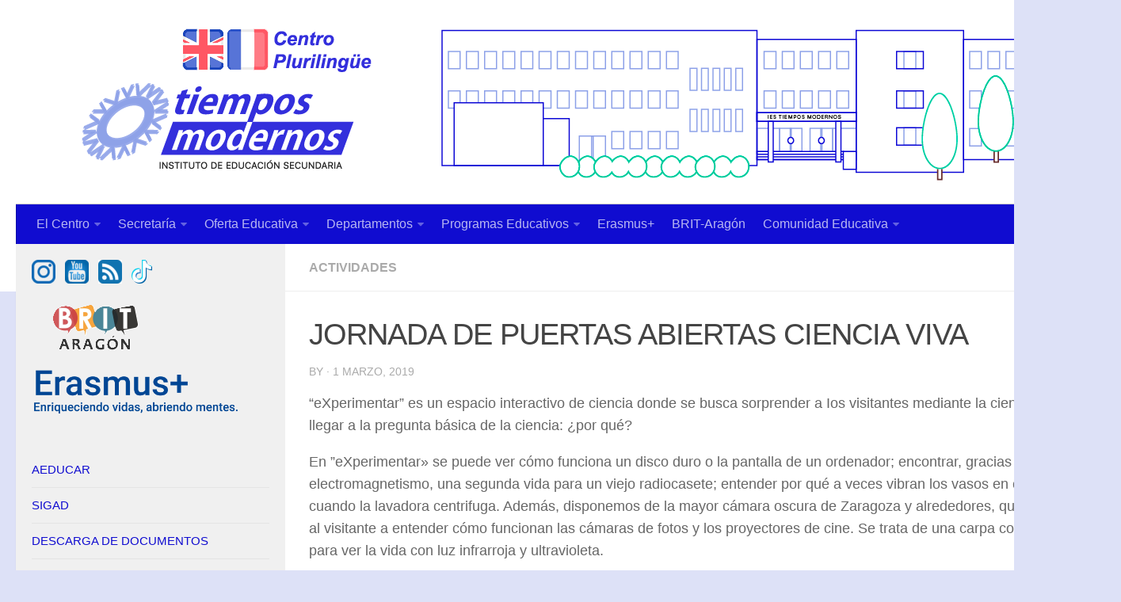

--- FILE ---
content_type: text/html; charset=UTF-8
request_url: https://www.iestiemposmodernos.com/jornada-de-puertas-abiertas-ciencia-viva/
body_size: 12442
content:
<!DOCTYPE html> 
<html class="no-js" lang="es">

<head>
	<meta charset="UTF-8">
	<meta name="viewport" content="width=device-width, initial-scale=1.0">
	<link rel="profile" href="http://gmpg.org/xfn/11">
	<link rel="pingback" href="https://www.iestiemposmodernos.com/xmlrpc.php">
	
	<title>JORNADA DE PUERTAS ABIERTAS CIENCIA VIVA &#8211; IES Tiempos Modernos</title>
<meta name='robots' content='max-image-preview:large' />
<script>document.documentElement.className = document.documentElement.className.replace("no-js","js");</script>
<link rel="alternate" type="application/rss+xml" title="IES Tiempos Modernos &raquo; Feed" href="https://www.iestiemposmodernos.com/feed/" />
<link rel="alternate" type="application/rss+xml" title="IES Tiempos Modernos &raquo; Feed de los comentarios" href="https://www.iestiemposmodernos.com/comments/feed/" />
<link rel="alternate" title="oEmbed (JSON)" type="application/json+oembed" href="https://www.iestiemposmodernos.com/wp-json/oembed/1.0/embed?url=https%3A%2F%2Fwww.iestiemposmodernos.com%2Fjornada-de-puertas-abiertas-ciencia-viva%2F" />
<link rel="alternate" title="oEmbed (XML)" type="text/xml+oembed" href="https://www.iestiemposmodernos.com/wp-json/oembed/1.0/embed?url=https%3A%2F%2Fwww.iestiemposmodernos.com%2Fjornada-de-puertas-abiertas-ciencia-viva%2F&#038;format=xml" />
<style id='wp-img-auto-sizes-contain-inline-css' type='text/css'>
img:is([sizes=auto i],[sizes^="auto," i]){contain-intrinsic-size:3000px 1500px}
/*# sourceURL=wp-img-auto-sizes-contain-inline-css */
</style>
<style id='wp-emoji-styles-inline-css' type='text/css'>

	img.wp-smiley, img.emoji {
		display: inline !important;
		border: none !important;
		box-shadow: none !important;
		height: 1em !important;
		width: 1em !important;
		margin: 0 0.07em !important;
		vertical-align: -0.1em !important;
		background: none !important;
		padding: 0 !important;
	}
/*# sourceURL=wp-emoji-styles-inline-css */
</style>
<style id='wp-block-library-inline-css' type='text/css'>
:root{--wp-block-synced-color:#7a00df;--wp-block-synced-color--rgb:122,0,223;--wp-bound-block-color:var(--wp-block-synced-color);--wp-editor-canvas-background:#ddd;--wp-admin-theme-color:#007cba;--wp-admin-theme-color--rgb:0,124,186;--wp-admin-theme-color-darker-10:#006ba1;--wp-admin-theme-color-darker-10--rgb:0,107,160.5;--wp-admin-theme-color-darker-20:#005a87;--wp-admin-theme-color-darker-20--rgb:0,90,135;--wp-admin-border-width-focus:2px}@media (min-resolution:192dpi){:root{--wp-admin-border-width-focus:1.5px}}.wp-element-button{cursor:pointer}:root .has-very-light-gray-background-color{background-color:#eee}:root .has-very-dark-gray-background-color{background-color:#313131}:root .has-very-light-gray-color{color:#eee}:root .has-very-dark-gray-color{color:#313131}:root .has-vivid-green-cyan-to-vivid-cyan-blue-gradient-background{background:linear-gradient(135deg,#00d084,#0693e3)}:root .has-purple-crush-gradient-background{background:linear-gradient(135deg,#34e2e4,#4721fb 50%,#ab1dfe)}:root .has-hazy-dawn-gradient-background{background:linear-gradient(135deg,#faaca8,#dad0ec)}:root .has-subdued-olive-gradient-background{background:linear-gradient(135deg,#fafae1,#67a671)}:root .has-atomic-cream-gradient-background{background:linear-gradient(135deg,#fdd79a,#004a59)}:root .has-nightshade-gradient-background{background:linear-gradient(135deg,#330968,#31cdcf)}:root .has-midnight-gradient-background{background:linear-gradient(135deg,#020381,#2874fc)}:root{--wp--preset--font-size--normal:16px;--wp--preset--font-size--huge:42px}.has-regular-font-size{font-size:1em}.has-larger-font-size{font-size:2.625em}.has-normal-font-size{font-size:var(--wp--preset--font-size--normal)}.has-huge-font-size{font-size:var(--wp--preset--font-size--huge)}.has-text-align-center{text-align:center}.has-text-align-left{text-align:left}.has-text-align-right{text-align:right}.has-fit-text{white-space:nowrap!important}#end-resizable-editor-section{display:none}.aligncenter{clear:both}.items-justified-left{justify-content:flex-start}.items-justified-center{justify-content:center}.items-justified-right{justify-content:flex-end}.items-justified-space-between{justify-content:space-between}.screen-reader-text{border:0;clip-path:inset(50%);height:1px;margin:-1px;overflow:hidden;padding:0;position:absolute;width:1px;word-wrap:normal!important}.screen-reader-text:focus{background-color:#ddd;clip-path:none;color:#444;display:block;font-size:1em;height:auto;left:5px;line-height:normal;padding:15px 23px 14px;text-decoration:none;top:5px;width:auto;z-index:100000}html :where(.has-border-color){border-style:solid}html :where([style*=border-top-color]){border-top-style:solid}html :where([style*=border-right-color]){border-right-style:solid}html :where([style*=border-bottom-color]){border-bottom-style:solid}html :where([style*=border-left-color]){border-left-style:solid}html :where([style*=border-width]){border-style:solid}html :where([style*=border-top-width]){border-top-style:solid}html :where([style*=border-right-width]){border-right-style:solid}html :where([style*=border-bottom-width]){border-bottom-style:solid}html :where([style*=border-left-width]){border-left-style:solid}html :where(img[class*=wp-image-]){height:auto;max-width:100%}:where(figure){margin:0 0 1em}html :where(.is-position-sticky){--wp-admin--admin-bar--position-offset:var(--wp-admin--admin-bar--height,0px)}@media screen and (max-width:600px){html :where(.is-position-sticky){--wp-admin--admin-bar--position-offset:0px}}

/*# sourceURL=wp-block-library-inline-css */
</style><style id='wp-block-paragraph-inline-css' type='text/css'>
.is-small-text{font-size:.875em}.is-regular-text{font-size:1em}.is-large-text{font-size:2.25em}.is-larger-text{font-size:3em}.has-drop-cap:not(:focus):first-letter{float:left;font-size:8.4em;font-style:normal;font-weight:100;line-height:.68;margin:.05em .1em 0 0;text-transform:uppercase}body.rtl .has-drop-cap:not(:focus):first-letter{float:none;margin-left:.1em}p.has-drop-cap.has-background{overflow:hidden}:root :where(p.has-background){padding:1.25em 2.375em}:where(p.has-text-color:not(.has-link-color)) a{color:inherit}p.has-text-align-left[style*="writing-mode:vertical-lr"],p.has-text-align-right[style*="writing-mode:vertical-rl"]{rotate:180deg}
/*# sourceURL=https://www.iestiemposmodernos.com/wp-includes/blocks/paragraph/style.min.css */
</style>
<style id='global-styles-inline-css' type='text/css'>
:root{--wp--preset--aspect-ratio--square: 1;--wp--preset--aspect-ratio--4-3: 4/3;--wp--preset--aspect-ratio--3-4: 3/4;--wp--preset--aspect-ratio--3-2: 3/2;--wp--preset--aspect-ratio--2-3: 2/3;--wp--preset--aspect-ratio--16-9: 16/9;--wp--preset--aspect-ratio--9-16: 9/16;--wp--preset--color--black: #000000;--wp--preset--color--cyan-bluish-gray: #abb8c3;--wp--preset--color--white: #ffffff;--wp--preset--color--pale-pink: #f78da7;--wp--preset--color--vivid-red: #cf2e2e;--wp--preset--color--luminous-vivid-orange: #ff6900;--wp--preset--color--luminous-vivid-amber: #fcb900;--wp--preset--color--light-green-cyan: #7bdcb5;--wp--preset--color--vivid-green-cyan: #00d084;--wp--preset--color--pale-cyan-blue: #8ed1fc;--wp--preset--color--vivid-cyan-blue: #0693e3;--wp--preset--color--vivid-purple: #9b51e0;--wp--preset--gradient--vivid-cyan-blue-to-vivid-purple: linear-gradient(135deg,rgb(6,147,227) 0%,rgb(155,81,224) 100%);--wp--preset--gradient--light-green-cyan-to-vivid-green-cyan: linear-gradient(135deg,rgb(122,220,180) 0%,rgb(0,208,130) 100%);--wp--preset--gradient--luminous-vivid-amber-to-luminous-vivid-orange: linear-gradient(135deg,rgb(252,185,0) 0%,rgb(255,105,0) 100%);--wp--preset--gradient--luminous-vivid-orange-to-vivid-red: linear-gradient(135deg,rgb(255,105,0) 0%,rgb(207,46,46) 100%);--wp--preset--gradient--very-light-gray-to-cyan-bluish-gray: linear-gradient(135deg,rgb(238,238,238) 0%,rgb(169,184,195) 100%);--wp--preset--gradient--cool-to-warm-spectrum: linear-gradient(135deg,rgb(74,234,220) 0%,rgb(151,120,209) 20%,rgb(207,42,186) 40%,rgb(238,44,130) 60%,rgb(251,105,98) 80%,rgb(254,248,76) 100%);--wp--preset--gradient--blush-light-purple: linear-gradient(135deg,rgb(255,206,236) 0%,rgb(152,150,240) 100%);--wp--preset--gradient--blush-bordeaux: linear-gradient(135deg,rgb(254,205,165) 0%,rgb(254,45,45) 50%,rgb(107,0,62) 100%);--wp--preset--gradient--luminous-dusk: linear-gradient(135deg,rgb(255,203,112) 0%,rgb(199,81,192) 50%,rgb(65,88,208) 100%);--wp--preset--gradient--pale-ocean: linear-gradient(135deg,rgb(255,245,203) 0%,rgb(182,227,212) 50%,rgb(51,167,181) 100%);--wp--preset--gradient--electric-grass: linear-gradient(135deg,rgb(202,248,128) 0%,rgb(113,206,126) 100%);--wp--preset--gradient--midnight: linear-gradient(135deg,rgb(2,3,129) 0%,rgb(40,116,252) 100%);--wp--preset--font-size--small: 13px;--wp--preset--font-size--medium: 20px;--wp--preset--font-size--large: 36px;--wp--preset--font-size--x-large: 42px;--wp--preset--spacing--20: 0.44rem;--wp--preset--spacing--30: 0.67rem;--wp--preset--spacing--40: 1rem;--wp--preset--spacing--50: 1.5rem;--wp--preset--spacing--60: 2.25rem;--wp--preset--spacing--70: 3.38rem;--wp--preset--spacing--80: 5.06rem;--wp--preset--shadow--natural: 6px 6px 9px rgba(0, 0, 0, 0.2);--wp--preset--shadow--deep: 12px 12px 50px rgba(0, 0, 0, 0.4);--wp--preset--shadow--sharp: 6px 6px 0px rgba(0, 0, 0, 0.2);--wp--preset--shadow--outlined: 6px 6px 0px -3px rgb(255, 255, 255), 6px 6px rgb(0, 0, 0);--wp--preset--shadow--crisp: 6px 6px 0px rgb(0, 0, 0);}:where(.is-layout-flex){gap: 0.5em;}:where(.is-layout-grid){gap: 0.5em;}body .is-layout-flex{display: flex;}.is-layout-flex{flex-wrap: wrap;align-items: center;}.is-layout-flex > :is(*, div){margin: 0;}body .is-layout-grid{display: grid;}.is-layout-grid > :is(*, div){margin: 0;}:where(.wp-block-columns.is-layout-flex){gap: 2em;}:where(.wp-block-columns.is-layout-grid){gap: 2em;}:where(.wp-block-post-template.is-layout-flex){gap: 1.25em;}:where(.wp-block-post-template.is-layout-grid){gap: 1.25em;}.has-black-color{color: var(--wp--preset--color--black) !important;}.has-cyan-bluish-gray-color{color: var(--wp--preset--color--cyan-bluish-gray) !important;}.has-white-color{color: var(--wp--preset--color--white) !important;}.has-pale-pink-color{color: var(--wp--preset--color--pale-pink) !important;}.has-vivid-red-color{color: var(--wp--preset--color--vivid-red) !important;}.has-luminous-vivid-orange-color{color: var(--wp--preset--color--luminous-vivid-orange) !important;}.has-luminous-vivid-amber-color{color: var(--wp--preset--color--luminous-vivid-amber) !important;}.has-light-green-cyan-color{color: var(--wp--preset--color--light-green-cyan) !important;}.has-vivid-green-cyan-color{color: var(--wp--preset--color--vivid-green-cyan) !important;}.has-pale-cyan-blue-color{color: var(--wp--preset--color--pale-cyan-blue) !important;}.has-vivid-cyan-blue-color{color: var(--wp--preset--color--vivid-cyan-blue) !important;}.has-vivid-purple-color{color: var(--wp--preset--color--vivid-purple) !important;}.has-black-background-color{background-color: var(--wp--preset--color--black) !important;}.has-cyan-bluish-gray-background-color{background-color: var(--wp--preset--color--cyan-bluish-gray) !important;}.has-white-background-color{background-color: var(--wp--preset--color--white) !important;}.has-pale-pink-background-color{background-color: var(--wp--preset--color--pale-pink) !important;}.has-vivid-red-background-color{background-color: var(--wp--preset--color--vivid-red) !important;}.has-luminous-vivid-orange-background-color{background-color: var(--wp--preset--color--luminous-vivid-orange) !important;}.has-luminous-vivid-amber-background-color{background-color: var(--wp--preset--color--luminous-vivid-amber) !important;}.has-light-green-cyan-background-color{background-color: var(--wp--preset--color--light-green-cyan) !important;}.has-vivid-green-cyan-background-color{background-color: var(--wp--preset--color--vivid-green-cyan) !important;}.has-pale-cyan-blue-background-color{background-color: var(--wp--preset--color--pale-cyan-blue) !important;}.has-vivid-cyan-blue-background-color{background-color: var(--wp--preset--color--vivid-cyan-blue) !important;}.has-vivid-purple-background-color{background-color: var(--wp--preset--color--vivid-purple) !important;}.has-black-border-color{border-color: var(--wp--preset--color--black) !important;}.has-cyan-bluish-gray-border-color{border-color: var(--wp--preset--color--cyan-bluish-gray) !important;}.has-white-border-color{border-color: var(--wp--preset--color--white) !important;}.has-pale-pink-border-color{border-color: var(--wp--preset--color--pale-pink) !important;}.has-vivid-red-border-color{border-color: var(--wp--preset--color--vivid-red) !important;}.has-luminous-vivid-orange-border-color{border-color: var(--wp--preset--color--luminous-vivid-orange) !important;}.has-luminous-vivid-amber-border-color{border-color: var(--wp--preset--color--luminous-vivid-amber) !important;}.has-light-green-cyan-border-color{border-color: var(--wp--preset--color--light-green-cyan) !important;}.has-vivid-green-cyan-border-color{border-color: var(--wp--preset--color--vivid-green-cyan) !important;}.has-pale-cyan-blue-border-color{border-color: var(--wp--preset--color--pale-cyan-blue) !important;}.has-vivid-cyan-blue-border-color{border-color: var(--wp--preset--color--vivid-cyan-blue) !important;}.has-vivid-purple-border-color{border-color: var(--wp--preset--color--vivid-purple) !important;}.has-vivid-cyan-blue-to-vivid-purple-gradient-background{background: var(--wp--preset--gradient--vivid-cyan-blue-to-vivid-purple) !important;}.has-light-green-cyan-to-vivid-green-cyan-gradient-background{background: var(--wp--preset--gradient--light-green-cyan-to-vivid-green-cyan) !important;}.has-luminous-vivid-amber-to-luminous-vivid-orange-gradient-background{background: var(--wp--preset--gradient--luminous-vivid-amber-to-luminous-vivid-orange) !important;}.has-luminous-vivid-orange-to-vivid-red-gradient-background{background: var(--wp--preset--gradient--luminous-vivid-orange-to-vivid-red) !important;}.has-very-light-gray-to-cyan-bluish-gray-gradient-background{background: var(--wp--preset--gradient--very-light-gray-to-cyan-bluish-gray) !important;}.has-cool-to-warm-spectrum-gradient-background{background: var(--wp--preset--gradient--cool-to-warm-spectrum) !important;}.has-blush-light-purple-gradient-background{background: var(--wp--preset--gradient--blush-light-purple) !important;}.has-blush-bordeaux-gradient-background{background: var(--wp--preset--gradient--blush-bordeaux) !important;}.has-luminous-dusk-gradient-background{background: var(--wp--preset--gradient--luminous-dusk) !important;}.has-pale-ocean-gradient-background{background: var(--wp--preset--gradient--pale-ocean) !important;}.has-electric-grass-gradient-background{background: var(--wp--preset--gradient--electric-grass) !important;}.has-midnight-gradient-background{background: var(--wp--preset--gradient--midnight) !important;}.has-small-font-size{font-size: var(--wp--preset--font-size--small) !important;}.has-medium-font-size{font-size: var(--wp--preset--font-size--medium) !important;}.has-large-font-size{font-size: var(--wp--preset--font-size--large) !important;}.has-x-large-font-size{font-size: var(--wp--preset--font-size--x-large) !important;}
/*# sourceURL=global-styles-inline-css */
</style>

<style id='classic-theme-styles-inline-css' type='text/css'>
/*! This file is auto-generated */
.wp-block-button__link{color:#fff;background-color:#32373c;border-radius:9999px;box-shadow:none;text-decoration:none;padding:calc(.667em + 2px) calc(1.333em + 2px);font-size:1.125em}.wp-block-file__button{background:#32373c;color:#fff;text-decoration:none}
/*# sourceURL=/wp-includes/css/classic-themes.min.css */
</style>
<link rel='stylesheet' id='style-css' href='https://www.iestiemposmodernos.com/wp-content/themes/hueman-master-child/style.css?ver=6.9' type='text/css' media='all' />
<link rel='stylesheet' id='font-awesome-css' href='https://www.iestiemposmodernos.com/wp-content/themes/hueman-master/fonts/font-awesome.min.css?ver=6.9' type='text/css' media='all' />
<script type="text/javascript" src="https://www.iestiemposmodernos.com/wp-includes/js/jquery/jquery.min.js?ver=3.7.1" id="jquery-core-js"></script>
<script type="text/javascript" src="https://www.iestiemposmodernos.com/wp-includes/js/jquery/jquery-migrate.min.js?ver=3.4.1" id="jquery-migrate-js"></script>
<script type="text/javascript" src="https://www.iestiemposmodernos.com/wp-content/themes/hueman-master/js/jquery.flexslider.min.js?ver=6.9" id="flexslider-js"></script>
<link rel="https://api.w.org/" href="https://www.iestiemposmodernos.com/wp-json/" /><link rel="alternate" title="JSON" type="application/json" href="https://www.iestiemposmodernos.com/wp-json/wp/v2/posts/6216" /><link rel="EditURI" type="application/rsd+xml" title="RSD" href="https://www.iestiemposmodernos.com/xmlrpc.php?rsd" />
<meta name="generator" content="WordPress 6.9" />
<link rel="canonical" href="https://www.iestiemposmodernos.com/jornada-de-puertas-abiertas-ciencia-viva/" />
<link rel='shortlink' href='https://www.iestiemposmodernos.com/?p=6216' />
<!--[if lt IE 9]>
<script src="https://www.iestiemposmodernos.com/wp-content/themes/hueman-master/js/ie/html5.js"></script>
<script src="https://www.iestiemposmodernos.com/wp-content/themes/hueman-master/js/ie/selectivizr.js"></script>
<![endif]-->
<link rel="icon" href="https://www.iestiemposmodernos.com/wp-content/uploads/2016/04/cropped-viñeta_ies-150x150.jpg" sizes="32x32" />
<link rel="icon" href="https://www.iestiemposmodernos.com/wp-content/uploads/2016/04/cropped-viñeta_ies-300x300.jpg" sizes="192x192" />
<link rel="apple-touch-icon" href="https://www.iestiemposmodernos.com/wp-content/uploads/2016/04/cropped-viñeta_ies-300x300.jpg" />
<meta name="msapplication-TileImage" content="https://www.iestiemposmodernos.com/wp-content/uploads/2016/04/cropped-viñeta_ies-300x300.jpg" />
<style type="text/css">
/* Dynamic CSS: For no styles in head, copy and put the css below in your custom.css or child theme's style.css, disable dynamic styles */
body { font-family: Verdana, sans-serif; }
.boxed #wrapper, .container-inner { max-width: 1280px; }
.sidebar .widget { padding-left: 20px; padding-right: 20px; padding-top: 20px; }

::selection { background-color: #100cd0; }
::-moz-selection { background-color: #100cd0; }

a,
.themeform label .required,
#flexslider-featured .flex-direction-nav .flex-next:hover,
#flexslider-featured .flex-direction-nav .flex-prev:hover,
.post-hover:hover .post-title a,
.post-title a:hover,
.s1 .post-nav li a:hover i,
.content .post-nav li a:hover i,
.post-related a:hover,
.s1 .widget_rss ul li a,
#footer .widget_rss ul li a,
.s1 .widget_calendar a,
#footer .widget_calendar a,
.s1 .alx-tab .tab-item-category a,
.s1 .alx-posts .post-item-category a,
.s1 .alx-tab li:hover .tab-item-title a,
.s1 .alx-tab li:hover .tab-item-comment a,
.s1 .alx-posts li:hover .post-item-title a,
#footer .alx-tab .tab-item-category a,
#footer .alx-posts .post-item-category a,
#footer .alx-tab li:hover .tab-item-title a,
#footer .alx-tab li:hover .tab-item-comment a,
#footer .alx-posts li:hover .post-item-title a,
.comment-tabs li.active a,
.comment-awaiting-moderation,
.child-menu a:hover,
.child-menu .current_page_item > a,
.wp-pagenavi a { color: #100cd0; }

.themeform input[type="submit"],
.themeform button[type="submit"],
.s1 .sidebar-top,
.s1 .sidebar-toggle,
#flexslider-featured .flex-control-nav li a.flex-active,
.post-tags a:hover,
.s1 .widget_calendar caption,
#footer .widget_calendar caption,
.author-bio .bio-avatar:after,
.commentlist li.bypostauthor > .comment-body:after,
.commentlist li.comment-author-admin > .comment-body:after { background-color: #100cd0; }

.post-format .format-container { border-color: #100cd0; }

.s1 .alx-tabs-nav li.active a,
#footer .alx-tabs-nav li.active a,
.comment-tabs li.active a,
.wp-pagenavi a:hover,
.wp-pagenavi a:active,
.wp-pagenavi span.current { border-bottom-color: #100cd0!important; }				
				

.s2 .post-nav li a:hover i,
.s2 .widget_rss ul li a,
.s2 .widget_calendar a,
.s2 .alx-tab .tab-item-category a,
.s2 .alx-posts .post-item-category a,
.s2 .alx-tab li:hover .tab-item-title a,
.s2 .alx-tab li:hover .tab-item-comment a,
.s2 .alx-posts li:hover .post-item-title a { color: #919fe5; }

.s2 .sidebar-top,
.s2 .sidebar-toggle,
.post-comments,
.jp-play-bar,
.jp-volume-bar-value,
.s2 .widget_calendar caption { background-color: #919fe5; }

.s2 .alx-tabs-nav li.active a { border-bottom-color: #919fe5; }
.post-comments span:before { border-right-color: #919fe5; }				
				

.search-expand,
#nav-topbar.nav-container { background-color: #ffffff; }
@media only screen and (min-width: 720px) {
	#nav-topbar .nav ul { background-color: #ffffff; }
}			
				

#header { background-color: #ffffff; }
@media only screen and (min-width: 720px) {
	#nav-header .nav ul { background-color: #ffffff; }
}			
				

#nav-header.nav-container { background-color: #100cd0; }
@media only screen and (min-width: 720px) {
	#nav-header .nav ul { background-color: #100cd0; }
}			
				
#footer-bottom { background-color: #919fe5; }
.site-title a img { max-height: 143px; }
body { background-color: #dde1f7; }
</style>
		<style type="text/css" id="wp-custom-css">
			.et_pb_section{
    padding-top: 0px !important;
}
		</style>
		</head>

<body class="wp-singular post-template-default single single-post postid-6216 single-format-standard wp-theme-hueman-master wp-child-theme-hueman-master-child col-2cr full-width chrome">

<div id="wrapper">

	<header id="header">
	
				
		<div class="container group">
			<div class="container-inner">
				
													<a href="https://www.iestiemposmodernos.com/" rel="home">
						<img class="site-image" src="http://www.iestiemposmodernos.com/wp-content/uploads/2019/02/IESTM_Img_cabecera_conPluri_.png" alt="">
					</a>
								
									<nav class="nav-container group" id="nav-header">
						<div class="nav-toggle"><i class="fa fa-bars"></i></div>
						<div class="nav-text"><!-- put your mobile menu text here --></div>
						<div class="nav-wrap container"><ul id="menu-menu-ppal" class="nav container-inner group"><li id="menu-item-790" class="menu-item menu-item-type-custom menu-item-object-custom menu-item-has-children menu-item-790"><a href="#">El Centro</a>
<ul class="sub-menu">
	<li id="menu-item-250" class="menu-item menu-item-type-post_type menu-item-object-page menu-item-250"><a href="https://www.iestiemposmodernos.com/presentacion/">Presentación</a></li>
	<li id="menu-item-520" class="menu-item menu-item-type-post_type menu-item-object-page menu-item-520"><a href="https://www.iestiemposmodernos.com/historia/">Historia</a></li>
	<li id="menu-item-9595" class="menu-item menu-item-type-post_type menu-item-object-page menu-item-9595"><a href="https://www.iestiemposmodernos.com/integrantes-del-consejo-escolar/">Consejo Escolar</a></li>
	<li id="menu-item-14317" class="menu-item menu-item-type-post_type menu-item-object-page menu-item-14317"><a href="https://www.iestiemposmodernos.com/equipo-directivo/">Equipo Directivo</a></li>
	<li id="menu-item-255" class="menu-item menu-item-type-post_type menu-item-object-page menu-item-255"><a href="https://www.iestiemposmodernos.com/contacto/">Contacto</a></li>
</ul>
</li>
<li id="menu-item-411" class="menu-item menu-item-type-custom menu-item-object-custom menu-item-has-children menu-item-411"><a href="#">Secretaría</a>
<ul class="sub-menu">
	<li id="menu-item-498" class="menu-item menu-item-type-post_type menu-item-object-page menu-item-498"><a href="https://www.iestiemposmodernos.com/horario/">Horario</a></li>
	<li id="menu-item-497" class="menu-item menu-item-type-post_type menu-item-object-page menu-item-497"><a href="https://www.iestiemposmodernos.com/adscripcion/">Adscripción</a></li>
	<li id="menu-item-4805" class="menu-item menu-item-type-post_type menu-item-object-page menu-item-4805"><a href="https://www.iestiemposmodernos.com/admision/">Admisión</a></li>
	<li id="menu-item-8443" class="menu-item menu-item-type-post_type menu-item-object-page menu-item-8443"><a href="https://www.iestiemposmodernos.com/matricula/">Matrícula</a></li>
	<li id="menu-item-3893" class="menu-item menu-item-type-post_type menu-item-object-page menu-item-3893"><a href="https://www.iestiemposmodernos.com/anulacion-de-matricula/">Anulación de matrícula</a></li>
	<li id="menu-item-491" class="menu-item menu-item-type-post_type menu-item-object-page menu-item-491"><a href="https://www.iestiemposmodernos.com/becas/">Becas</a></li>
	<li id="menu-item-4259" class="menu-item menu-item-type-post_type menu-item-object-page menu-item-4259"><a target="_blank" href="https://www.iestiemposmodernos.com/renuncia-convocatorias-fp/">Renuncia de convocatorias en FP</a></li>
	<li id="menu-item-5105" class="menu-item menu-item-type-post_type menu-item-object-page menu-item-5105"><a href="https://www.iestiemposmodernos.com/convalidaciones-fp/">Convalidaciones FP</a></li>
	<li id="menu-item-494" class="menu-item menu-item-type-post_type menu-item-object-page menu-item-494"><a href="https://www.iestiemposmodernos.com/solicitud-de-titulos/">Títulos</a></li>
	<li id="menu-item-6819" class="menu-item menu-item-type-post_type menu-item-object-page menu-item-6819"><a href="https://www.iestiemposmodernos.com/pagos-online/">Pagos Online</a></li>
	<li id="menu-item-9576" class="menu-item menu-item-type-post_type menu-item-object-page menu-item-9576"><a href="https://www.iestiemposmodernos.com/descarga-de-documentos-2/">Descarga de Documentos</a></li>
</ul>
</li>
<li id="menu-item-792" class="menu-item menu-item-type-custom menu-item-object-custom menu-item-has-children menu-item-792"><a href="#">Oferta Educativa</a>
<ul class="sub-menu">
	<li id="menu-item-423" class="menu-item menu-item-type-post_type menu-item-object-page menu-item-423"><a href="https://www.iestiemposmodernos.com/sistema-educativo-lomce/">Sistema educativo LOMLOE</a></li>
	<li id="menu-item-256" class="menu-item menu-item-type-post_type menu-item-object-page menu-item-has-children menu-item-256"><a href="https://www.iestiemposmodernos.com/eso/">ESO</a>
	<ul class="sub-menu">
		<li id="menu-item-260" class="menu-item menu-item-type-post_type menu-item-object-page menu-item-260"><a href="https://www.iestiemposmodernos.com/proyecto-curricular-eso/">Proyecto Curricular</a></li>
		<li id="menu-item-12232" class="menu-item menu-item-type-post_type menu-item-object-page menu-item-12232"><a href="https://www.iestiemposmodernos.com/distribucion-horaria-curso-23-24-2/">Distribución Horaria</a></li>
		<li id="menu-item-13301" class="menu-item menu-item-type-post_type menu-item-object-page menu-item-13301"><a href="https://www.iestiemposmodernos.com/materias-optativas-de-3o-eso/">Oferta de materias optativas</a></li>
	</ul>
</li>
	<li id="menu-item-257" class="menu-item menu-item-type-post_type menu-item-object-page menu-item-has-children menu-item-257"><a href="https://www.iestiemposmodernos.com/bachillerato/">Bachillerato</a>
	<ul class="sub-menu">
		<li id="menu-item-264" class="menu-item menu-item-type-post_type menu-item-object-page menu-item-264"><a href="https://www.iestiemposmodernos.com/proyecto-curricular/">Proyecto Curricular</a></li>
		<li id="menu-item-12224" class="menu-item menu-item-type-post_type menu-item-object-page menu-item-12224"><a href="https://www.iestiemposmodernos.com/distribucion-horaria-curso-23-24/">Distribución horaria</a></li>
		<li id="menu-item-12254" class="menu-item menu-item-type-post_type menu-item-object-page menu-item-12254"><a href="https://www.iestiemposmodernos.com/materias-optativas-de-1o-de-bachillerato/">Oferta Materias Optativas</a></li>
		<li id="menu-item-9832" class="menu-item menu-item-type-post_type menu-item-object-page menu-item-9832"><a href="https://www.iestiemposmodernos.com/evau/">PAU</a></li>
		<li id="menu-item-266" class="menu-item menu-item-type-post_type menu-item-object-page menu-item-266"><a href="https://www.iestiemposmodernos.com/y-despues-de-bach-que/">Y después del Bachillerato, ¿qué?</a></li>
	</ul>
</li>
	<li id="menu-item-258" class="menu-item menu-item-type-post_type menu-item-object-page menu-item-has-children menu-item-258"><a href="https://www.iestiemposmodernos.com/fp/">FP</a>
	<ul class="sub-menu">
		<li id="menu-item-4884" class="menu-item menu-item-type-post_type menu-item-object-page menu-item-4884"><a href="https://www.iestiemposmodernos.com/ciclos-imparten/">Oferta CCFF</a></li>
		<li id="menu-item-9584" class="menu-item menu-item-type-post_type menu-item-object-page menu-item-9584"><a href="https://www.iestiemposmodernos.com/proyectos-curriculares-2/">Proyectos curriculares</a></li>
		<li id="menu-item-14404" class="menu-item menu-item-type-post_type menu-item-object-page menu-item-14404"><a href="https://www.iestiemposmodernos.com/fp-distancia/">FP Virtual</a></li>
		<li id="menu-item-9083" class="menu-item menu-item-type-custom menu-item-object-custom menu-item-9083"><a target="_blank" href="https://aplicaciones.aragon.es/fct/">Plataforma FCT</a></li>
		<li id="menu-item-278" class="menu-item menu-item-type-post_type menu-item-object-page menu-item-278"><a href="https://www.iestiemposmodernos.com/bolsa-de-empleo/">FPEmplea</a></li>
		<li id="menu-item-9587" class="menu-item menu-item-type-post_type menu-item-object-page menu-item-9587"><a href="https://www.iestiemposmodernos.com/empresas-2/">Empresas</a></li>
	</ul>
</li>
</ul>
</li>
<li id="menu-item-409" class="menu-item menu-item-type-custom menu-item-object-custom menu-item-has-children menu-item-409"><a href="#">Departamentos</a>
<ul class="sub-menu">
	<li id="menu-item-395" class="menu-item menu-item-type-custom menu-item-object-custom menu-item-has-children menu-item-395"><a href="#">Didácticos</a>
	<ul class="sub-menu">
		<li id="menu-item-281" class="menu-item menu-item-type-post_type menu-item-object-page menu-item-281"><a href="https://www.iestiemposmodernos.com/artes-plasticas/">Artes plásticas</a></li>
		<li id="menu-item-282" class="menu-item menu-item-type-post_type menu-item-object-page menu-item-282"><a href="https://www.iestiemposmodernos.com/biologia-y-geologia/">Biología y Geología</a></li>
		<li id="menu-item-283" class="menu-item menu-item-type-post_type menu-item-object-page menu-item-283"><a href="https://www.iestiemposmodernos.com/economia/">Economía</a></li>
		<li id="menu-item-284" class="menu-item menu-item-type-post_type menu-item-object-page menu-item-284"><a href="https://www.iestiemposmodernos.com/educacion-fisica/">Educación física</a></li>
		<li id="menu-item-394" class="menu-item menu-item-type-post_type menu-item-object-page menu-item-394"><a href="https://www.iestiemposmodernos.com/filosofia/">Filosofía</a></li>
		<li id="menu-item-285" class="menu-item menu-item-type-post_type menu-item-object-page menu-item-285"><a href="https://www.iestiemposmodernos.com/fisica-y-quimica/">Física y Química</a></li>
		<li id="menu-item-286" class="menu-item menu-item-type-post_type menu-item-object-page menu-item-286"><a href="https://www.iestiemposmodernos.com/frances/">Francés</a></li>
		<li id="menu-item-287" class="menu-item menu-item-type-post_type menu-item-object-page menu-item-287"><a href="https://www.iestiemposmodernos.com/geografia-e-historia/">Geografía e Historia</a></li>
		<li id="menu-item-288" class="menu-item menu-item-type-post_type menu-item-object-page menu-item-288"><a href="https://www.iestiemposmodernos.com/ingles/">Inglés</a></li>
		<li id="menu-item-289" class="menu-item menu-item-type-post_type menu-item-object-page menu-item-289"><a href="https://www.iestiemposmodernos.com/latin/">Latín</a></li>
		<li id="menu-item-290" class="menu-item menu-item-type-post_type menu-item-object-page menu-item-290"><a href="https://www.iestiemposmodernos.com/lengua-y-literatura/">Lengua y Literatura</a></li>
		<li id="menu-item-291" class="menu-item menu-item-type-post_type menu-item-object-page menu-item-291"><a href="https://www.iestiemposmodernos.com/matematicas/">Matemáticas</a></li>
		<li id="menu-item-292" class="menu-item menu-item-type-post_type menu-item-object-page menu-item-292"><a href="https://www.iestiemposmodernos.com/musica/">Música</a></li>
		<li id="menu-item-293" class="menu-item menu-item-type-post_type menu-item-object-page menu-item-293"><a href="https://www.iestiemposmodernos.com/tecnologia/">Tecnología</a></li>
		<li id="menu-item-294" class="menu-item menu-item-type-post_type menu-item-object-page menu-item-294"><a href="https://www.iestiemposmodernos.com/religion/">Religión</a></li>
	</ul>
</li>
	<li id="menu-item-396" class="menu-item menu-item-type-custom menu-item-object-custom menu-item-has-children menu-item-396"><a href="#">Familias profesionales</a>
	<ul class="sub-menu">
		<li id="menu-item-296" class="menu-item menu-item-type-post_type menu-item-object-page menu-item-296"><a href="https://www.iestiemposmodernos.com/administrativo/">Administrativo</a></li>
		<li id="menu-item-297" class="menu-item menu-item-type-post_type menu-item-object-page menu-item-297"><a href="https://www.iestiemposmodernos.com/electronica/">Electrónica</a></li>
		<li id="menu-item-298" class="menu-item menu-item-type-post_type menu-item-object-page menu-item-298"><a href="https://www.iestiemposmodernos.com/fol/">FOL</a></li>
		<li id="menu-item-299" class="menu-item menu-item-type-post_type menu-item-object-page menu-item-299"><a href="https://www.iestiemposmodernos.com/informatica/">Informática</a></li>
	</ul>
</li>
	<li id="menu-item-744" class="menu-item menu-item-type-post_type menu-item-object-page menu-item-744"><a href="https://www.iestiemposmodernos.com/innovacion-y-formacion/">Departamento de Formación e Innovación</a></li>
	<li id="menu-item-300" class="menu-item menu-item-type-post_type menu-item-object-page menu-item-300"><a href="https://www.iestiemposmodernos.com/orientacion/">Departamento de Orientación</a></li>
	<li id="menu-item-3809" class="menu-item menu-item-type-custom menu-item-object-custom menu-item-has-children menu-item-3809"><a href="#">Departamento de Extraescolares</a>
	<ul class="sub-menu">
		<li id="menu-item-301" class="menu-item menu-item-type-post_type menu-item-object-page menu-item-301"><a target="_blank" href="https://www.iestiemposmodernos.com/extraescolares/">Departamento</a></li>
		<li id="menu-item-3577" class="menu-item menu-item-type-post_type menu-item-object-page menu-item-3577"><a target="_blank" href="https://www.iestiemposmodernos.com/actividades-complementarias-y-extraescolares-previstas-2/">Actividades Previstas</a></li>
		<li id="menu-item-13723" class="menu-item menu-item-type-post_type menu-item-object-page menu-item-13723"><a href="https://www.iestiemposmodernos.com/pasaporte-cultural/">Pasaporte Cultural</a></li>
	</ul>
</li>
	<li id="menu-item-9600" class="menu-item menu-item-type-custom menu-item-object-custom menu-item-has-children menu-item-9600"><a href="#">Calidad</a>
	<ul class="sub-menu">
		<li id="menu-item-9601" class="menu-item menu-item-type-post_type menu-item-object-page menu-item-9601"><a href="https://www.iestiemposmodernos.com/politica-de-calidad/">Política de calidad</a></li>
		<li id="menu-item-9602" class="menu-item menu-item-type-post_type menu-item-object-page menu-item-9602"><a href="https://www.iestiemposmodernos.com/procesos/">Procesos</a></li>
		<li id="menu-item-9603" class="menu-item menu-item-type-post_type menu-item-object-page menu-item-9603"><a href="https://www.iestiemposmodernos.com/historia-del-sistema-de-gestion-de-calidad/">Historia del Sistema de Gestión de Calidad</a></li>
	</ul>
</li>
</ul>
</li>
<li id="menu-item-15331" class="menu-item menu-item-type-custom menu-item-object-custom menu-item-has-children menu-item-15331"><a href="#">Programas Educativos</a>
<ul class="sub-menu">
	<li id="menu-item-15337" class="menu-item menu-item-type-post_type menu-item-object-page menu-item-15337"><a href="https://www.iestiemposmodernos.com/programa-xcelence/">Programa Xcelence</a></li>
	<li id="menu-item-15338" class="menu-item menu-item-type-post_type menu-item-object-page menu-item-15338"><a href="https://www.iestiemposmodernos.com/programa-auna/">Programa AÚNA</a></li>
</ul>
</li>
<li id="menu-item-14749" class="menu-item menu-item-type-custom menu-item-object-custom menu-item-14749"><a href="https://erasmusplus.iestiemposmodernos.com">Erasmus+</a></li>
<li id="menu-item-7128" class="menu-item menu-item-type-post_type menu-item-object-page menu-item-7128"><a target="_blank" href="https://www.iestiemposmodernos.com/programa-brit-aragon-plurilingue-en-ingles-y-frances-ies-tiempos-modernos/">BRIT-Aragón</a></li>
<li id="menu-item-413" class="menu-item menu-item-type-custom menu-item-object-custom menu-item-has-children menu-item-413"><a href="#">Comunidad Educativa</a>
<ul class="sub-menu">
	<li id="menu-item-9593" class="menu-item menu-item-type-post_type menu-item-object-page menu-item-9593"><a href="https://www.iestiemposmodernos.com/organigrama/">Organigrama</a></li>
	<li id="menu-item-12644" class="menu-item menu-item-type-post_type menu-item-object-page menu-item-12644"><a href="https://www.iestiemposmodernos.com/calendario-escolar-3/">Calendario Escolar</a></li>
	<li id="menu-item-7462" class="menu-item menu-item-type-post_type menu-item-object-page menu-item-7462"><a href="https://www.iestiemposmodernos.com/convivencia-e-igualdad/">Convivencia e Igualdad</a></li>
	<li id="menu-item-2370" class="menu-item menu-item-type-post_type menu-item-object-page menu-item-2370"><a href="https://www.iestiemposmodernos.com/ayuda-con-el-sigad/">SIGAD</a></li>
	<li id="menu-item-469" class="menu-item menu-item-type-post_type menu-item-object-page menu-item-469"><a href="https://www.iestiemposmodernos.com/libros-de-texto/">Libros de texto</a></li>
	<li id="menu-item-8872" class="menu-item menu-item-type-post_type menu-item-object-post menu-item-8872"><a target="_blank" href="https://www.iestiemposmodernos.com/horario-de-atencion-a-las-familias/">Horario Atención a Familias</a></li>
	<li id="menu-item-501" class="menu-item menu-item-type-custom menu-item-object-custom menu-item-501"><a target="_blank" href="https://ampa.iestiemposmodernos.com">AMPA</a></li>
	<li id="menu-item-9908" class="menu-item menu-item-type-post_type menu-item-object-page menu-item-9908"><a href="https://www.iestiemposmodernos.com/tareas-escolares/">Tareas Escolares</a></li>
</ul>
</li>
</ul></div>
					</nav><!--/#nav-header-->
								
			</div><!--/.container-inner-->
		</div><!--/.container-->
		
	</header><!--/#header-->
	
	<div class="container" id="page">
		<div class="container-inner">			
			<div class="main">
				<div class="main-inner group">
<section class="content">
	
	<div class="page-title pad group">

			<ul class="meta-single group">
			<li class="category"><a href="https://www.iestiemposmodernos.com/category/actividades/" rel="category tag">Actividades</a></li>
					</ul>
		
	
</div><!--/.page-title-->	
	<div class="pad group">
		
					<article class="post-6216 post type-post status-publish format-standard has-post-thumbnail hentry category-actividades">	
				<div class="post-inner group">
					
					<h1 class="post-title">JORNADA DE PUERTAS ABIERTAS CIENCIA VIVA</h1>
					<p class="post-byline">by  &middot; 1 marzo, 2019</p>
					
										
					<div class="clear"></div>
					
					<div class="entry themeform ">	
						<div class="entry-inner">
							
<p>“eXperimentar” es un espacio
interactivo de ciencia donde se busca sorprender a Ios visitantes mediante la
ciencia hasta llegar a la pregunta básica de la ciencia: ¿por qué?</p>



<p>En ”eXperimentar» se puede
ver cómo funciona un disco duro o la pantalla de un ordenador; encontrar, gracias
al electromagnetismo, una segunda vida para un viejo radiocasete; entender por
qué a veces vibran los vasos en casa cuando la lavadora centrifuga. Además, disponemos
de la mayor cámara oscura de Zaragoza y alrededores, que ayudará al visitante a
entender cómo funcionan las cámaras de fotos y los proyectores de cine. Se
trata de una carpa con poca luz para ver la vida con luz infrarroja y ultravioleta.</p>



<p>Con el fin de acercar este programa
educativo a la sociedad, la Dirección General de Innovación, Equidad y
Participación organiza una Jornada de Puertas Abiertas que tendrá lugar el
martes, 12 de marzo. en sendas sesiones a las 17.00 h. y a las 19.00 h. en el
IES “Miguel de Molinos» de Zaragoza. A ella están invitadas especialmente
todas las familias del alumnado de su centro participante en “Ciencia Viva”.</p>



<p>Para formalizar la inscripción es necesario cumplimentar el formulario del siguiente enlace: <a href="http://bit.ly/2TadUTQ" target="_blank" rel="noreferrer noopener" aria-label="http://bit.ly/2TadUTQ (abre en una nueva pestaña)">http://bit.ly/2TadUTQ</a></p>
													</div>
												<div class="clear"></div>				
					</div><!--/.entry-->
					
				</div><!--/.post-inner-->	
			</article><!--/.post-->				
				
		<div class="clear"></div>
		
				
				
				
				
				
	</div><!--/.pad-->
	
</section><!--/.content-->


	<div class="sidebar s1">
		
		<a class="sidebar-toggle" title="Expand Sidebar"><i class="fa icon-sidebar-toggle"></i></a>
		
		<div class="sidebar-content">
			
						
						
						
			<div id="custom_html-2" class="widget_text widget widget_custom_html"><div class="textwidget custom-html-widget"><a href="https://www.instagram.com/iestiemposmodernos" title="Instagram Tiempos Modernos" target="_new"><img src="/wp-content/uploads/2017/09/Logo-Insta-azul-e1505216169689.png"></a>
&nbsp;
<a href="https://www.youtube.com/channel/UCrzCud4Mjnf2qOT2ubcj0sA/videos" title="Canal YouTube Tiempos Modernos" target="_new"><img src="/wp-content/uploads/2017/09/Logo-Youtube-azul-e1505216184853.png"></a>
&nbsp;
<a href="https://www.iestiemposmodernos.com/feed/" title="RSS feed" target="_new"><img src="/wp-content/uploads/2018/04/Logo-rss-e1523558092227.png"></a>
&nbsp;
<a href="" title="TikTok"><img src="/wp-content/uploads/2022/05/tiktok-logo.png"></a>
<br>
&nbsp;
<a href="/programa-brit-aragon-plurilingue-en-ingles-y-frances-ies-tiempos-modernos/" title="BRIT Aragón" target="_new"><img src="/wp-content/uploads/2024/10/logo-BRIT-ARAGON-sin-centro.-trazado-RECORTADO-01-155x92-1.png"></a>

<a href="https://erasmusplus.iestiemposmodernos.com" title="Erasmus+" target="_new"><img src="/wp-content/uploads/2025/05/Erasmus_Logo_2025_escalado_h60.png"></a>
<br></div></div><div id="nav_menu-2" class="widget widget_nav_menu"><div class="menu-lateral-izdo-container"><ul id="menu-lateral-izdo" class="menu"><li id="menu-item-239" class="menu-item menu-item-type-custom menu-item-object-custom menu-item-239"><a target="_blank" href="http://iestiemposmodernos.aeducar.es/" title="Plataforma virtual curso 2020-21">AEDUCAR</a></li>
<li id="menu-item-241" class="menu-item menu-item-type-custom menu-item-object-custom menu-item-241"><a target="_blank" href="https://aplicaciones.aragon.es/sigaddweb">SIGAD</a></li>
<li id="menu-item-9578" class="menu-item menu-item-type-post_type menu-item-object-page menu-item-9578"><a href="https://www.iestiemposmodernos.com/descarga-de-documentos-2/">DESCARGA DE DOCUMENTOS</a></li>
<li id="menu-item-3332" class="menu-item menu-item-type-custom menu-item-object-custom menu-item-3332"><a target="_blank" href="https://www.iestiemposmodernos.com/matricula/" title="solo estara accesible en las fechas apropiadas">MATRÍCULA</a></li>
<li id="menu-item-6820" class="menu-item menu-item-type-post_type menu-item-object-page menu-item-6820"><a href="https://www.iestiemposmodernos.com/pagos-online/">PAGOS ONLINE</a></li>
<li id="menu-item-13386" class="menu-item menu-item-type-post_type menu-item-object-post menu-item-13386"><a href="https://www.iestiemposmodernos.com/banco-de-libros-7/">BANCO DE LIBROS</a></li>
<li id="menu-item-14943" class="menu-item menu-item-type-post_type menu-item-object-page menu-item-14943"><a href="https://www.iestiemposmodernos.com/libros-de-texto/">LIBROS DE TEXTO</a></li>
<li id="menu-item-6151" class="menu-item menu-item-type-post_type menu-item-object-page menu-item-6151"><a href="https://www.iestiemposmodernos.com/actividades-complementarias-y-extraescolares-previstas-2/">ACTIVIDADES EXTRAESCOLARES</a></li>
<li id="menu-item-244" class="menu-item menu-item-type-custom menu-item-object-custom menu-item-244"><a target="_blank" href="https://www.instagram.com/zonajoventiemposmodernos/">ZONA JOVEN</a></li>
<li id="menu-item-242" class="menu-item menu-item-type-custom menu-item-object-custom menu-item-242"><a target="_blank" href="https://www.instagram.com/bibliotecatm/" title="https://bibliotecaiestiemposmodernos.wordpress.com/">BIBLIOTECA</a></li>
<li id="menu-item-14415" class="menu-item menu-item-type-custom menu-item-object-custom menu-item-14415"><a href="https://sites.google.com/d/1Pr0QCwkyNF_ghQjQ1zkEzMp5llo-bzvK/p/1OylDv5y8VtwMtOjPldrHK4Q-WTblExMM/edit">AGENDA</a></li>
<li id="menu-item-243" class="menu-item menu-item-type-custom menu-item-object-custom menu-item-243"><a target="_blank" href="http://correo.iestiemposmodernos.com.">CORREO @iestiemposmodernos.com</a></li>
<li id="menu-item-434" class="menu-item menu-item-type-custom menu-item-object-custom menu-item-434"><a target="_blank" href="http://www.incaweb.es/ies_tiemposmodernos">INCAWEB</a></li>
<li id="menu-item-8854" class="menu-item menu-item-type-custom menu-item-object-custom menu-item-8854"><a target="_blank" href="http://soporte.iestm.edu">SOPORTE INCIDENCIAS INFORMATICAS (INTERNO)</a></li>
</ul></div></div>			
		</div><!--/.sidebar-content-->
		
	</div><!--/.sidebar-->

		

				</div><!--/.main-inner-->
			</div><!--/.main-->			
		</div><!--/.container-inner-->
	</div><!--/.container-->

	<footer id="footer">
		
				
				
		<section class="container" id="footer-widgets">
			<div class="container-inner">
				
				<div class="pad group">
																
					<div class="footer-widget-1 grid one-third ">
						<div id="text-3" class="widget widget_text">			<div class="textwidget"><table>
<tbody>
<tr>
<td><a href="/wp-content/uploads/2018/06/AENOR-0835-2003_ES_2018-05-29.pdf" target="_blank" rel="noopener"><img loading="lazy" decoding="async" class="alignnone" title="Certificado AENOR ISO 9001" src="http://www.iestiemposmodernos.com/wp-content/uploads/2018/06/logo_aenor-ER-ISO9001-165x300.gif" alt="" width="50" height="91" /></a></td>
<td>     <a href="/wp-content/uploads/2018/06/IQNetES-0835-2003_2018-05-29.pdf" target="_blank" rel="noopener"><img loading="lazy" decoding="async" class="alignnone" title="IQNet ISO 9001:2015 Certificate" src="/wp-content/uploads/2018/06/Logo_AENOR_IQNet-300x300.jpg" alt="" width="90" height="90" /></a></td>
<td>     <a href="/wp-content/uploads/2019/05/Certificado-Ecoembes.pdf" target="_blank" rel="noopener"><img decoding="async" class="alignnone wp-image-6846" src="/wp-content/uploads/2019/05/Sello-Red-de-Colegios-EducaEnEco-297x300.jpg" alt="" width="90" /></a></td>
</tr>
</tbody>
</table>
</div>
		</div>					</div>
					
																						
					<div class="footer-widget-2 grid one-third ">
						<div id="text-4" class="widget widget_text">			<div class="textwidget"><a href="https://educa.aragon.es/" title="Educacion Gobierno de Aragon" target="_new"><img src="/wp-content/uploads/2024/01/DGA-Logo_20.png">
</a> 
</div>
		</div>					</div>
					
																						
					<div class="footer-widget-3 grid one-third last">
						<div id="text-6" class="widget widget_text">			<div class="textwidget"><a href="https://www.iestiemposmodernos.com/wp-content/uploads/2024/01/Carta-Erasmus-2021-2027-Multilanguage-Signed-EU-.pdf" title="Erasmus+" target="_new">
<img src="/wp-content/uploads/2023/11/LOGO_es_cofinanciado_por_la_union_europea_pos.png" alt="Erasmus+">

</div>
		</div>					</div>
					
															</div><!--/.pad-->
				
			</div><!--/.container-inner-->
		</section><!--/.container-->	
				
				
		<section class="container" id="footer-bottom">
			<div class="container-inner">
				
				<a id="back-to-top" href="#"><i class="fa fa-angle-up"></i></a>
				
				<div class="pad group">
					
					<div class="grid one-half">
						
												
						<div id="copyright">
															<p>C/ Segundo de Chomon 4, 50018 Zaragoza  |  Tel. 976 525 302  |  info@iestiemposmodernos.com</p>
													</div><!--/#copyright-->
						
												
					</div>
					
					<div class="grid one-half last">	
						<ul class="social-links"><li><a rel="nofollow" class="social-tooltip" title="RSS" href="https://www.iestiemposmodernos.com/feed/" target="Array"><i class="fa fa-rss-square" ></i></a></li><li><a rel="nofollow" class="social-tooltip" title="Twitter" href="https://twitter.com/IESTiempos" target="Array"><i class="fa fa-twitter" style="color: #ffffff;"></i></a></li><li><a rel="nofollow" class="social-tooltip" title="YouTube" href="https://www.youtube.com/channel/UCrzCud4Mjnf2qOT2ubcj0sA/videos" target="Array"><i class="fa fa-youtube" ></i></a></li><li><a rel="nofollow" class="social-tooltip" title="Instagram" href="https://www.instagram.com/iestiemposmodernos" target="Array"><i class="fa fa-instagram" ></i></a></li><li><a rel="nofollow" class="social-tooltip" title="Analytics" href="https://analytics.google.com/" target="Array"><i class="fa fa-bar-chart" style="color: #ffffff;"></i></a></li></ul>					</div>
				
				</div><!--/.pad-->
				
			</div><!--/.container-inner-->
		</section><!--/.container-->
		
	</footer><!--/#footer-->

</div><!--/#wrapper-->

<script type="speculationrules">
{"prefetch":[{"source":"document","where":{"and":[{"href_matches":"/*"},{"not":{"href_matches":["/wp-*.php","/wp-admin/*","/wp-content/uploads/*","/wp-content/*","/wp-content/plugins/*","/wp-content/themes/hueman-master-child/*","/wp-content/themes/hueman-master/*","/*\\?(.+)"]}},{"not":{"selector_matches":"a[rel~=\"nofollow\"]"}},{"not":{"selector_matches":".no-prefetch, .no-prefetch a"}}]},"eagerness":"conservative"}]}
</script>
<script type="text/javascript" src="https://www.iestiemposmodernos.com/wp-content/themes/hueman-master/js/jquery.jplayer.min.js?ver=6.9" id="jplayer-js"></script>
<script type="text/javascript" src="https://www.iestiemposmodernos.com/wp-content/themes/hueman-master/js/scripts.js?ver=6.9" id="scripts-js"></script>
<script type="text/javascript" src="https://www.iestiemposmodernos.com/wp-content/themes/hueman-master/js/jquery.sharrre.min.js?ver=6.9" id="sharrre-js"></script>
<script type="text/javascript" src="https://www.iestiemposmodernos.com/wp-includes/js/comment-reply.min.js?ver=6.9" id="comment-reply-js" async="async" data-wp-strategy="async" fetchpriority="low"></script>
<script id="wp-emoji-settings" type="application/json">
{"baseUrl":"https://s.w.org/images/core/emoji/17.0.2/72x72/","ext":".png","svgUrl":"https://s.w.org/images/core/emoji/17.0.2/svg/","svgExt":".svg","source":{"concatemoji":"https://www.iestiemposmodernos.com/wp-includes/js/wp-emoji-release.min.js?ver=6.9"}}
</script>
<script type="module">
/* <![CDATA[ */
/*! This file is auto-generated */
const a=JSON.parse(document.getElementById("wp-emoji-settings").textContent),o=(window._wpemojiSettings=a,"wpEmojiSettingsSupports"),s=["flag","emoji"];function i(e){try{var t={supportTests:e,timestamp:(new Date).valueOf()};sessionStorage.setItem(o,JSON.stringify(t))}catch(e){}}function c(e,t,n){e.clearRect(0,0,e.canvas.width,e.canvas.height),e.fillText(t,0,0);t=new Uint32Array(e.getImageData(0,0,e.canvas.width,e.canvas.height).data);e.clearRect(0,0,e.canvas.width,e.canvas.height),e.fillText(n,0,0);const a=new Uint32Array(e.getImageData(0,0,e.canvas.width,e.canvas.height).data);return t.every((e,t)=>e===a[t])}function p(e,t){e.clearRect(0,0,e.canvas.width,e.canvas.height),e.fillText(t,0,0);var n=e.getImageData(16,16,1,1);for(let e=0;e<n.data.length;e++)if(0!==n.data[e])return!1;return!0}function u(e,t,n,a){switch(t){case"flag":return n(e,"\ud83c\udff3\ufe0f\u200d\u26a7\ufe0f","\ud83c\udff3\ufe0f\u200b\u26a7\ufe0f")?!1:!n(e,"\ud83c\udde8\ud83c\uddf6","\ud83c\udde8\u200b\ud83c\uddf6")&&!n(e,"\ud83c\udff4\udb40\udc67\udb40\udc62\udb40\udc65\udb40\udc6e\udb40\udc67\udb40\udc7f","\ud83c\udff4\u200b\udb40\udc67\u200b\udb40\udc62\u200b\udb40\udc65\u200b\udb40\udc6e\u200b\udb40\udc67\u200b\udb40\udc7f");case"emoji":return!a(e,"\ud83e\u1fac8")}return!1}function f(e,t,n,a){let r;const o=(r="undefined"!=typeof WorkerGlobalScope&&self instanceof WorkerGlobalScope?new OffscreenCanvas(300,150):document.createElement("canvas")).getContext("2d",{willReadFrequently:!0}),s=(o.textBaseline="top",o.font="600 32px Arial",{});return e.forEach(e=>{s[e]=t(o,e,n,a)}),s}function r(e){var t=document.createElement("script");t.src=e,t.defer=!0,document.head.appendChild(t)}a.supports={everything:!0,everythingExceptFlag:!0},new Promise(t=>{let n=function(){try{var e=JSON.parse(sessionStorage.getItem(o));if("object"==typeof e&&"number"==typeof e.timestamp&&(new Date).valueOf()<e.timestamp+604800&&"object"==typeof e.supportTests)return e.supportTests}catch(e){}return null}();if(!n){if("undefined"!=typeof Worker&&"undefined"!=typeof OffscreenCanvas&&"undefined"!=typeof URL&&URL.createObjectURL&&"undefined"!=typeof Blob)try{var e="postMessage("+f.toString()+"("+[JSON.stringify(s),u.toString(),c.toString(),p.toString()].join(",")+"));",a=new Blob([e],{type:"text/javascript"});const r=new Worker(URL.createObjectURL(a),{name:"wpTestEmojiSupports"});return void(r.onmessage=e=>{i(n=e.data),r.terminate(),t(n)})}catch(e){}i(n=f(s,u,c,p))}t(n)}).then(e=>{for(const n in e)a.supports[n]=e[n],a.supports.everything=a.supports.everything&&a.supports[n],"flag"!==n&&(a.supports.everythingExceptFlag=a.supports.everythingExceptFlag&&a.supports[n]);var t;a.supports.everythingExceptFlag=a.supports.everythingExceptFlag&&!a.supports.flag,a.supports.everything||((t=a.source||{}).concatemoji?r(t.concatemoji):t.wpemoji&&t.twemoji&&(r(t.twemoji),r(t.wpemoji)))});
//# sourceURL=https://www.iestiemposmodernos.com/wp-includes/js/wp-emoji-loader.min.js
/* ]]> */
</script>
<!--[if lt IE 9]>
<script src="https://www.iestiemposmodernos.com/wp-content/themes/hueman-master/js/ie/respond.js"></script>
<![endif]-->
</body>
</html>

--- FILE ---
content_type: text/css
request_url: https://www.iestiemposmodernos.com/wp-content/themes/hueman-master-child/style.css?ver=6.9
body_size: 828
content:
/*
 Theme Name:   hueman-master-child
 Theme URI:    http://alxmedia.se/themes/hueman/
 Description:  Tema hijo de Hueman para hacer cambios sin riesgo
 Author: Alexander Agnarson
 Author URI: http://alxmedia.se
 Template:     hueman-master
 Version:      2.2.5
 Tags:         light, dark, two-columns, right-sidebar, responsive-layout, accessibility-ready
 Text Domain:  hueman-master-child
*/
@import url("../hueman-master/style.css");

/* =Aquí empieza la personalización de tu tema
-------------------------------------------------------------- */
 /* Para que quepa el menú en una linea*/

.nav > li > a { padding: 15px 11px; }

/* Los títulos en azul*/


h1, h2, h3, h4, h5, h6 {
    color: #666;

}

.widget a {
    color: #100cd0;
}

.widget > h3 {
    font-weight: 700;

}



.post-thumbnail img {
    display: block;
    width: 50%;
    height: auto;
}


/*formulario buzon de sugerencias*/ 

.wpcf7 input[type="text"], .wpcf7 input[type="email"], .wpcf7 input[type="url"], .wpcf7 input[type="tel"], .wpcf7 input[type="number"], .wpcf7 select, .wpcf7 textarea {
    background: #fcfcfc none repeat scroll 0 0;
    margin-top: 7px;
}

.wpcf7 p {
    float: left;
    font-weight: 600;
    position: relative;
    width: 100%;
    color: #666;
    margin: 0 0 20px;

}

.themeform input[type="text"], .themeform input[type="password"], .themeform input[type="email"], .themeform input[type="url"], .themeform input[type="tel"], .themeform input[type="number"], .themeform select, .themeform textarea {
    background: #fff none repeat scroll 0 0;
    border: 1px solid #ddd;
    color: #777;
    display: block;
    max-width: 100%;
    outline: medium none;
    padding: 7px 8px;
}


#footer .pad {
    padding-bottom: 15px;
}

#footer-widgets {
    padding-top: 0px;
}

#footer .widget {
    padding-bottom: 0px;
}

#footer-bottom #copyright, #footer-bottom #credit {
    color: rgba(255, 255, 255, 1);
    font-size: 15px;
    line-height: 1.5em;
}

.post-title { 
	font-size: 18px; 
}

.entry.excerpt {
    font-size: 14px;
    color: #555555;
}










